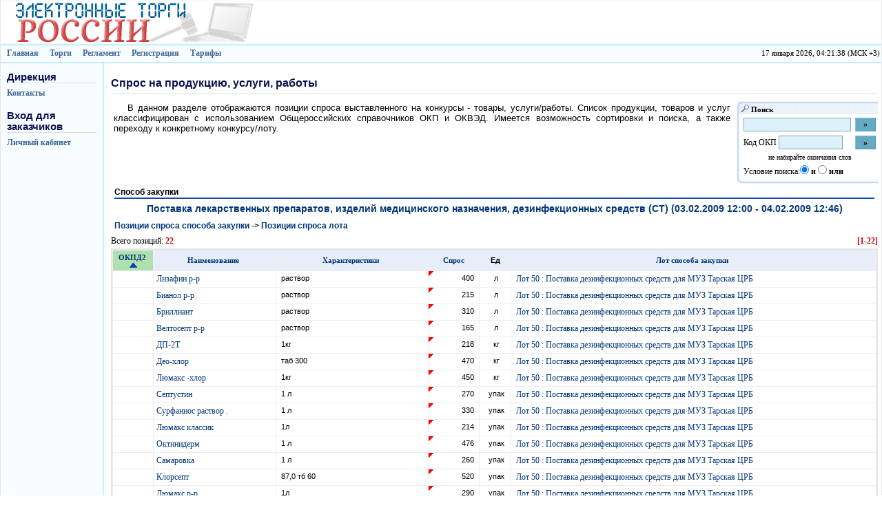

--- FILE ---
content_type: text/html; Charset=windows-1251
request_url: http://ea.omskzakaz.ru/auction/auction.asp?show=1&all=1&sort=1&lot=25156&price=17597_13723
body_size: 8937
content:
<HTML>
<HEAD>
<BASE HREF="http://ea.omskzakaz.ru/">
<link rel="icon" href="/favicon.png" type="image/png">
<META HTTP-EQUIV="Content-Type" CONTENT="text/html; charset=windows-1251">
<META HTTP-EQUIV="From" CONTENT="mail=webmaster@sibindustry.ru">
<META HTTP-EQUIV="Pragma" CONTENT="no-cache">
<META HTTP-EQUIV="Cache-Control" CONTENT="no-cache">
<META HTTP-EQUIV="expires" CONTENT="60">
<META HTTP-EQUIV="Content-language" CONTENT="ru-RU">
<META NAME="Resource-type" CONTENT="document">
<META NAME="Document-state" CONTENT="Dynamic">
<META NAME="Author" CONTENT="A. Bourgonov e-mail: abourg@sibindustry.ru">
<link rel="stylesheet" href="http://ea.omskzakaz.ru/include/style2.css" type="text/css">
<SCRIPT language=Javascript src="http://ea.omskzakaz.ru/shop/ShopLibrary2.js" type="text/javascript"></SCRIPT>
<link rel="alternate" type="application/rss+xml" title="Новые/изменённые электронные торги" href="/auction/rss_changes.asp" />
<META NAME="robots" CONTENT="noindex,follow">
<META NAME="description" CONTENT="Сайт является официальным сайтом Омской области для размещения на нем информации о размещении заказов для нужд Омской области, информации об адресах официальных сайтов муниципальных образований Омской области, сведений, содержащихся в реестре государственных контрактов, заключенных от имени Омской области.Информация об открытых конкурсах на государственные и муниципальные заказы, о победителях этих конкурсов, реестр контрактов">
<META NAME="keywords" CONTENT="государственные закупки, госзаказ,государственный заказ,поставщик,конкурс,запрос котировок,прайс лист,потребность,спрос,цена,победитель,муниципальный">

<SCRIPT LANGUAGE="JavaScript" type="text/javascript" DEFER>
<!--
var mn = Array("января","февраля","марта","апреля","мая","июня","июля","августа","сентября","октября","ноября","декабря");

	NS4 = document.layers;
	if (NS4) {
		origWidth = innerWidth;
		origHeight = innerHeight;
	}
	function reDo() {
		if (innerWidth != origWidth || innerHeight != origHeight)
		location.reload();
	}
	if (NS4) onresize = reDo;

var d1 = new Date();

var timeCli = Date.UTC(d1.getYear(), d1.getMonth(), d1.getDate(), d1.getHours(), d1.getMinutes(), d1.getSeconds());
var timeServ = 1768602093; /* - 7 для лета, 6 - зима */

var time_diff = (timeServ * 1000 - timeCli);
var ua = navigator.userAgent.toLowerCase();
var isGecko = (ua.indexOf("gecko") != -1);
if (!window.ActiveXObject) {time_diff -= 24*60*60*1000; if (isGecko) {time_diff -= 0*60*60*1000;}}

function SetTime() {
	var d3 = new Date();
	var t3 = d3.getTime();

	var d2 = new Date(t3 + time_diff + 6*60*60*1000); /* - 7 для лета, 6 - зима */

	var s = d2.getDate() + " " + mn[d2.getMonth()] + " ";

	yearr = d2.getYear();
	if (yearr < 1000) { yearr = yearr + 1900; }
	s += yearr + ", ";

	if (d2.getHours() < 10)		{s += "0" + d2.getHours() + ":";}	else {s += d2.getHours() + ":";}
	if (d2.getMinutes() < 10)	{s += "0" + d2.getMinutes() + ":";}	else {s += d2.getMinutes() + ":";}
	if (d2.getSeconds() < 10)	{ s += "0" + d2.getSeconds();}		else {s += d2.getSeconds();}

	//s += "&nbsp;<a class=\"linkcell2\" name=\"time\" alt=\"= московское время +3\" title=\"= московское время +3\">(МСК +3)</a>";
	s += " (МСК +3)";
	if (document.getElementById) {document.getElementById("ForDate").innerHTML = s;}

	setTimeout("SetTime()", 1000);
}
//-->
</script>
<style>
#RatingBox div {
background: #e7edf9 url(/img/news-item_back.gif) right repeat-y;
margin-bottom: 1em;
padding: 8px;
FONT-FAMILY: Tahoma, Arial, Helvetica;
text-align: center;
}
#RatingBox div:before {
background: transparent url(/img/news-item_tr.gif) no-repeat top right;
content: url(/img/news-item_tl.gif);
display: block;
font-size: 1px;
height: 8px;
line-height: 0.1;
margin: -8px -8px 0 -8px;
text-align: left;
}
#RatingBox div:after {
background: transparent url(/img/news-item_br.gif) scroll no-repeat bottom right;
clear: both;
content: url(/img/news-item_bl.gif);
display: block;
font-size: 1px;
height: 8px;
line-height: 0.1;
margin: -8px;
padding-top: 8px;
text-align: left;
}
</style>

<title>Электронные аукционы Омской области: Спрос на продукцию, услуги, работы</title>
<style>
.table100 {height: 100%; width: 100%;}
#RatingBox div {
background: #e7edf9 url(/img/news-item_back.gif) right repeat-y;
margin-bottom: 1em;
padding: 8px;
FONT-FAMILY: Tahoma, Arial, Helvetica;
text-align: center;
}
#RatingBox div:before {
background: transparent url(/img/news-item_tr.gif) no-repeat top right;
content: url(/img/news-item_tl.gif);
display: block;
font-size: 1px;
height: 8px;
line-height: 0.1;
margin: -8px -8px 0 -8px;
text-align: left;
}
#RatingBox div:after {
background: transparent url(/img/news-item_br.gif) scroll no-repeat bottom right;
clear: both;
content: url(/img/news-item_bl.gif);
display: block;
font-size: 1px;
height: 8px;
line-height: 0.1;
margin: -8px;
padding-top: 8px;
text-align: left;
}
#ActionRedBox div {
background: #ff0000 url(/img/news-item_back.gif) right repeat-y;
margin-bottom: 1em;
padding: 8px;
FONT-FAMILY: Tahoma, Arial, Helvetica;
text-align: center;
}
#ActionRedBox div:before {
background: transparent url(/img/news-item_tr.gif) no-repeat top right;
content: url(/img/news-item_tl.gif);
display: block;
font-size: 1px;
height: 8px;
line-height: 0.1;
margin: -8px -8px 0 -8px;
text-align: left;
}
#ActionRedBox div:after {
background: transparent url(/img/news-item_br.gif) scroll no-repeat bottom right;
clear: both;
content: url(/img/news-item_bl.gif);
display: block;
font-size: 1px;
height: 8px;
line-height: 0.1;
margin: -8px;
padding-top: 8px;
text-align: left;
}
a2:link, a2:visited {color: #0767b9;	TEXT-DECORATION: underline;}
a2:hover {color: #ba1638;	TEXT-DECORATION: none;}
.top_m{font-size: 8pt; color: #0b5cad; font-weight: bold; vertical-align: center;  padding-left: 10px; padding-right: 10px; padding-top:13px; padding-bottom: 5px;}
.top_m a:link, .top_m a:visited{ color: #003871;}
.top_m a:hover {color: #0b5cad;}
.top_m_act{ background-image: url("/images/menu_act_bg.jpg"); background-position: bottom; background-repeat: repeat-x; font-size: 8pt; color: #0b5cad; font-weight: bold; vertical-align: center; padding-top:13px; padding-bottom: 5px;}
.top{ height: 40px; background-image: url("/images/top_bg.jpg"); background-position: bottom; background-repeat: repeat-x; padding-right: 20px;}
</style>
</HEAD>
<BODY onload="SetTime();" bgcolor="#FFFFFF" style="margin: 0 0 0 0">
<a name="pagetop"></a><center><table class="table100" cellpadding="0" cellspacing="0" border="0" bgcolor="#F7FDFF" style="border: #E5E5E5 1px solid; border-top: none; border-bottom: none;" align="center">
<tr><td bgcolor="#F7FDFF"><img src="http://ea.omskzakaz.ru/images/1x1.gif" width="1" height="2"></td></tr><tr><td valign="top" width="100%">
<table width="100%" cellpadding="0" cellspacing="0" border="0">
<tr >
<td bgcolor="#FFFFFF" height="60" align="left"><img src="http://ea.omskzakaz.ru/images/logoEA.png" width="388" height="60"></td>
<td bgcolor="#FFFFFF" style="display: none" align="left">
						<!-- Yandex.Metrika -->
						<script type="text/javascript">
						window.yandex_metrika_callback = function() {
							window.yaCounter915279 = new Ya.Metrika(915279);
						}; 
						(function(){var i="DOMContentLoaded",g="onreadystatechange",c="doScroll",f="addEventListener",
						o="attachEvent",d="load",l=false,n=document,e=window,m=n.documentElement,h=l,j;
						function k(){if(!h){h=!h;j=n.createElement("script");j.type="text/javascript";
						j.src="//mc.yandex.ru/metrika/watch.js";j.setAttribute("async","true");
						m.firstChild.appendChild(j)}}if(n[f]){function b(){n.removeEventListener(i,b,l);k()}n[f](i,b,l);
						n[f](d,k,l)}else{if(n[o]){n[o](g,a);function a(){if(h){return}try{m[c]("left")}catch(p){setTimeout(a,0);
						return}k()}if(m[c]&&e==e.top){a()}n[o]("on"+d,k)}}})();
						</script>
						<noscript><img src="//mc.yandex.ru/watch/915279" style="position:absolute" alt="" /></noscript>
						<!-- /Yandex.Metrika -->
					</td>
<td bgcolor="#FFFFFF" height="60" align="center" width="100%" class="logoTR">
</td>
</tr>
<tr><td colspan="3" width="100%" height="2" bgcolor="#F7FDFF"><img src="http://ea.omskzakaz.ru/images/1x1.gif" width="1" height="2"></td></tr>
<tr><td colspan="3" width="100%" height="2" bgcolor="#C1F1FD"><img src="http://ea.omskzakaz.ru/images/1x1.gif" width="1" height="2"></td></tr>
<tr><td height="24" width="100%" colspan="3">
<table width="100%" cellpadding="0" cellspacing="2" border="0" ><tr>
<td nowrap style="padding: 0 7 0 7" height="20" align="left" onmouseOver="this.bgColor='#538EB4'; main.style.color='#FFFFFF';" onmouseOut="this.bgColor=''; main.style.color='#3F6696';"><a id="main" href="http://ea.omskzakaz.ru/" class="menu">Главная</a></td>
<td nowrap style="padding: 0 7 0 7" height="20" align="left" onmouseOver="this.bgColor='#538EB4'; eauction.style.color='#FFFFFF';" onmouseOut="this.bgColor=''; eauction.style.color='#3F6696';"><a id="eauction" href="http://ea.omskzakaz.ru/auction/auction.asp?show=2" class="menu">Торги</a></td>
<td nowrap style="padding: 0 7 0 7" height="20" align="left" onmouseOver="this.bgColor='#538EB4'; auhelp.style.color='#FFFFFF';" onmouseOut="this.bgColor=''; auhelp.style.color='#3F6696';"><a id="auhelp" href="http://ea.omskzakaz.ru/auction/help" class="menu">Регламент</a></td>
<td nowrap style="padding: 0 7 0 7" height="20" align="left" onmouseOver="this.bgColor='#538EB4'; aureg.style.color='#FFFFFF';" onmouseOut="this.bgColor=''; aureg.style.color='#3F6696';"><a id="aureg" href="http://ea.omskzakaz.ru/auction/Regrules.asp" class="menu">Регистрация</a></td>
<td nowrap style="padding: 0 7 0 7" height="20" align="left" onmouseOver="this.bgColor='#538EB4'; tarif.style.color='#FFFFFF';" onmouseOut="this.bgColor=''; tarif.style.color='#3F6696';"><a id="tarif" href="http://ea.omskzakaz.ru/auction/tarif.asp" class="menu">Тарифы</a></td>
<td align="right" width="100%" style="font-size: 8pt; font-family: tahoma;"><span id="ForDate">&nbsp;</span></td></tr></table>
</td></tr>
<tr><td width="100%" height="1" bgcolor="#C1F1FD" colspan="3"><img src="http://ea.omskzakaz.ru/images/1x1.gif" width="1" height="1"></td></tr>
<tr><td width="100%" height="1" bgcolor="#CCE8F3" colspan="3"><img src="http://ea.omskzakaz.ru/images/1x1.gif" width="1" height="1"></td></tr>
</table>
</td></tr>
<tr><td valign="top" width="100%" height="100%">
<table class="table100" cellpadding="0" cellspacing="0" border="0" ><tr>
<td width="150" nowrap valign="top" style="padding: 0 0 0 0">
<table class="table100" border="0" cellpadding="0" cellspacing="0" style="border: #c1f1fd 2px solid; border-left: none; border-top: none; border-bottom: none;" align="left"><tr valign="top"><td class="LeftCol"><table cellpadding="0" cellspacing="2" border="0"><tr valign="top"><td style="padding: 0 7 0 7" height="10" align="left"><h3>Дирекция</h3></td></tr><tr valign="top"><td style="padding: 0 7 0 7" height="20" align="left" onmouseOver="this.bgColor='#538EB4'; Contacts.style.color='#FFFFFF';" onmouseOut="this.bgColor=''; Contacts.style.color='#3F6696';"><a id="Contacts" href="http://ea.omskzakaz.ru/Contacts.asp" class="menu">Контакты</a></td></tr>
<tr valign="top"><td style="padding: 0 7 0 7" height="10" align="left"><h3>Вход для заказчиков</h3></td></tr><tr valign="top"><td style="padding: 0 7 0 7" height="20" align="left" onmouseOver="this.bgColor='#538EB4'; user.style.color='#FFFFFF';" onmouseOut="this.bgColor=''; user.style.color='#3F6696';"><a id="user" href="http://ea.omskzakaz.ru/user" class="menu">Личный кабинет</a></td></tr>
</table></td></tr></table></td>
<td width="5" nowrap valign="top" style="padding: 5 0 5 5">
</td>
<td width="100%" height="100%" valign="top" class="main-td" style="padding: 5"><center>
</center><br>


<table cellpadding="0" cellspacing="0" border="0" width="100%" style="margin-bottom: 5px;">
<tr>
        <td style="border-bottom: #eeeeee 2px solid;">
                
                        <h1>Спрос на продукцию, услуги, работы</h1>
                
        </td>
</tr>
</table>
<TABLE border=0 cellPadding=0 cellSpacing=0 width="100%" vAlign=top><TR valign=top><TD colspan=3 height=5 ><IMG height=5 src="/Images/empty.gif" border=0></TD></TR><TR valign=top><TD width="100%" vAlign=top><p class="Welcome" style="padding-top: 0px;" align="justify">
В данном разделе отображаются позиции спроса выставленного на конкурсы - товары, услуги/работы. Список продукции, товаров и услуг классифицирован с использованием Общероссийских справочников ОКП и ОКВЭД. Имеется возможность сортировки и поиска, а также переходу к конкретному конкурсу/лоту.
</p> 
</TD><TD height=1 width="5"><IMG src="/Images/empty.gif" height=1 width="5" border=0></TD><TD width="180" align="right"vAlign=top><table cellpadding="0" cellspacing="0" border="0" width="100%" align="right"><tr><td width="100%"><table cellpadding="0" cellspacing="0" width="100%" border="0">
<tr>
<td width="7" height="19" valign="top"><img src="http://ea.omskzakaz.ru/images/u3.gif" width="7" height="19"></td>
<td width="100%" height="19" background="http://ea.omskzakaz.ru/images/top_fon.gif" valign="middle" style="font-size: 11px; padding: 3 0 0 0"><img src="http://ea.omskzakaz.ru/images/icon_search.gif" width="11" height="11" style="margin-top: 2px">&nbsp;<b>Поиск</b></td>
</tr>
<tr>
<td width="7" height="100%" valign="top" background="http://ea.omskzakaz.ru/images/u_fon.gif"><img src="http://ea.omskzakaz.ru/images/1x1.gif" width="7" height="1"></td>
<td width="100%" height="100%" style="padding-top: 2px">
<FORM name=frmSeek action="/auction/auction.asp?show=1" method="post" style="padding: 0 0 0 0; margin: 0 0 0 0"><table class=tData cellspacing="0" cellpadding="3" border="0"><tr><TD width="100%" nowrap vAlign=top><INPUT type="text" name=condition value="" maxLength=50 id="input"></TD><TD nowrap><INPUT type="submit" id="but" style="width: 30" value="&#187;" style="font-weight: bold"></TD></tr><tr><TD nowrap>Код ОКП&nbsp;<INPUT type="text" id="input" name=findOkp value="" size=11 maxLength=6></TD><TD nowrap><INPUT type="button" id="but" value="&#187;" style="width: 30; font-weight: bold" onClick="GetSelOKP()"></TD></tr><tr><TD align=center nowrap colspan=2><small>не набирайте окончания слов</small></TD></tr><tr><TD colspan=2 nowrap>Условие поиска:<INPUT type="radio" CHECKED name=rate value=1>&nbsp;<B>и</B>&nbsp;<INPUT type="radio"  name=rate value=2>&nbsp;<B>или</B></TD></tr></table></FORM></td>
</tr>
<tr>
<td width="7" height="7"><img src="http://ea.omskzakaz.ru/images/u2.gif" width="7" height="7"></td>
<td width="7" height="100%" background="http://ea.omskzakaz.ru/images/bottom_fon.gif"><img src="http://ea.omskzakaz.ru/images/1x1.gif" width="1" height="7"></td>
</tr>
</table>
</td></tr></table></TD></TR><TR valign=top><TD colspan=3 height=5><IMG height=5 src="/Images/empty.gif" border=0></TD></TR></TABLE><div align="left">
<TABLE cellSpacing=0 cellPadding=0 width=100% border=0>
<TR>
<TD width=5><IMG src="/Images/empty.gif" height=5 width=5 border=0></TD>
<TD><span class=NameSection><span class=NameSectionBlack>Способ закупки</span></span></TD>
<TD width=5><IMG src="/Images/empty.gif" height=5 width=5 border=0></TD>
</TR>
<TR>
<TD width=5><IMG src="/Images/empty.gif" height=5 width=5 border=0></TD>
<TD width="100%"><IMG height=2 src="/Images/gradrule.gif" width="100%"></TD>
<TD width=5><IMG src="/Images/empty.gif" height=5 width=5 border=0></TD>
</TR>
</TABLE></div>
<div align="left"><TABLE cellSpacing=0 cellPadding=0 width="100%" border=0><TR><TD height=25 width=5><IMG src="/Images/empty.gif" height=25 width=5 border=0></TD><TD width="100%" align=center><A class=linkcell href="http://ea.omskzakaz.ru/auction/tenderinfo.asp?price=17597_13723"><span class=NameSection14>Поставка лекарственных препаратов, изделий медицинского назначения, дезинфекционных средств (СТ) (03.02.2009&nbsp;12:00&nbsp;-&nbsp;04.02.2009&nbsp;12:46)</span></A></TD><TD height=25 width=5><IMG src="/Images/empty.gif" height=25 width=5 border=0></TD></TR></TABLE><TABLE cellSpacing=0 cellPadding=0 width="100%" border=0><TR><TD width="100%"><IMG src="/Images/empty.gif" height=5 width="100%" border=0></TD></TR></TABLE></div><div align="left"><TABLE cellSpacing=0 cellPadding=0 width=100% border=0><TR><TD width=5><IMG src="/Images/empty.gif" height=5 width=5 border=0></TD><TD><span class=NameSectionBlack><A HREF=auction/auction.asp?show=1&price=17597_13723><span class=SeekResult>Позиции спроса способа закупки</span></A>&nbsp;->&nbsp;<A HREF=auction/auction.asp?show=1&price=17597_13723&lot=25156><span class=SeekResult>Позиции спроса лота</span></A></span></TD><TD width=5><IMG src="/Images/empty.gif" height=5 width=5 border=0></TD></TR><TR><TD colspan=3 width=5><IMG src="/Images/empty.gif" height=5 width=5 border=0></TD></TR></TABLE></div><div align="left"><TABLE border=0 cellSpacing=0 cellPadding=0 width="100%"><TR><TD ALIGN=left WIDTH="200">Всего позиций:&nbsp;<font color="#CC0000"><strong>22</strong></font></TD><TD ALIGN=right style="padding: 3 0 3 0">&nbsp;<font color="#CC0000"><strong>[1-22]</strong></font></TD></TR></TABLE></div>
<TABLE border=0 cellSpacing=1 cellPadding=4 width="100%" style="background: #eeeeee; border: #E6E6E6 2px solid;">
<TR align=center class="tData2">
<TD class=centerData nowrap WIDTH="50" bgColor=#b0e0b0><A class=linkcell HREF=auction/auction.asp?all=1&show=1&price=17597_13723&lot=25156&sort=1&page=1&lpage=1><B>ОКПД2&nbsp;<IMG border=0 src=Images/sort.gif></B></A></TD>
<TD class=centerData nowrap bgColor=#e7edf9><A class=linkcell HREF=auction/auction.asp?all=1&show=1&price=17597_13723&lot=25156&sort=2&page=1&lpage=1><B>Наименование&nbsp;<IMG border=0 src=Images/empty.gif></B></A></TD>
<TD class=centerData nowrap WIDTH="20%" bgColor=#e7edf9><A class=linkcell HREF=auction/auction.asp?all=1&show=1&price=17597_13723&lot=25156&sort=4&page=1&lpage=1><B>Характеристики&nbsp;<IMG border=0 src=Images/empty.gif></B></A></TD>
<TD class=centerData nowrap WIDTH=65 bgColor=#e7edf9><A class=linkcell HREF=auction/auction.asp?all=1&show=1&price=17597_13723&lot=25156&sort=6&page=1&lpage=1><B>Спрос</B></A></TD>
<TD class=centerData nowrap WIDTH=30 bgColor=#e7edf9><B>Ед</B></TD>
<TD class=centerData WIDTH=100 nowrap bgColor=#e7edf9><A class=linkcell HREF=auction/auction.asp?all=1&show=1&price=17597_13723&lot=25156&sort=11&page=1&lpage=1><B>Лот способа закупки&nbsp;<IMG border=0 src=Images/empty.gif></B></A></TD>
</TR>
<TR valign=top class=tData1>
<TD class=leftData>&nbsp;</TD>
<TD class=leftData><a class="linkcell12" href=/auction/auction.asp?demandpos=252674&price=17597_13723&all=1&show=1&sort=1>Лизафин р-р&nbsp;</a></TD>
<TD class=leftData>&nbsp;раствор</TD>
<TD class=rightData background="/img/redTA.gif">400&nbsp;</TD>
<TD WIDTH=30 nowrap class=centerData>&nbsp;л</TD>
<TD class=leftData>&nbsp;<a class=linkcell12 href=/auction/auction.asp?show=1&all=1&sort=1&lot=25156&price=17597_13723>Лот 50 : Поставка дезинфекционных средств для МУЗ Тарская ЦРБ</a></TD>
</TR>
<TR valign=top class=tData>
<TD class=leftData>&nbsp;</TD>
<TD class=leftData><a class="linkcell12" href=/auction/auction.asp?demandpos=252663&price=17597_13723&all=1&show=1&sort=1>Бианол р-р&nbsp;</a></TD>
<TD class=leftData>&nbsp;раствор</TD>
<TD class=rightData background="/img/redTA.gif">215&nbsp;</TD>
<TD WIDTH=30 nowrap class=centerData>&nbsp;л</TD>
<TD class=leftData>&nbsp;<a class=linkcell12 href=/auction/auction.asp?show=1&all=1&sort=1&lot=25156&price=17597_13723>Лот 50 : Поставка дезинфекционных средств для МУЗ Тарская ЦРБ</a></TD>
</TR>
<TR valign=top class=tData1>
<TD class=leftData>&nbsp;</TD>
<TD class=leftData><a class="linkcell12" href=/auction/auction.asp?demandpos=252664&price=17597_13723&all=1&show=1&sort=1>Бриллиант&nbsp;</a></TD>
<TD class=leftData>&nbsp;раствор</TD>
<TD class=rightData background="/img/redTA.gif">310&nbsp;</TD>
<TD WIDTH=30 nowrap class=centerData>&nbsp;л</TD>
<TD class=leftData>&nbsp;<a class=linkcell12 href=/auction/auction.asp?show=1&all=1&sort=1&lot=25156&price=17597_13723>Лот 50 : Поставка дезинфекционных средств для МУЗ Тарская ЦРБ</a></TD>
</TR>
<TR valign=top class=tData>
<TD class=leftData>&nbsp;</TD>
<TD class=leftData><a class="linkcell12" href=/auction/auction.asp?demandpos=252665&price=17597_13723&all=1&show=1&sort=1>Велтосепт р-р&nbsp;</a></TD>
<TD class=leftData>&nbsp;раствор</TD>
<TD class=rightData background="/img/redTA.gif">165&nbsp;</TD>
<TD WIDTH=30 nowrap class=centerData>&nbsp;л</TD>
<TD class=leftData>&nbsp;<a class=linkcell12 href=/auction/auction.asp?show=1&all=1&sort=1&lot=25156&price=17597_13723>Лот 50 : Поставка дезинфекционных средств для МУЗ Тарская ЦРБ</a></TD>
</TR>
<TR valign=top class=tData1>
<TD class=leftData>&nbsp;</TD>
<TD class=leftData><a class="linkcell12" href=/auction/auction.asp?demandpos=252666&price=17597_13723&all=1&show=1&sort=1>ДП-2Т&nbsp;</a></TD>
<TD class=leftData>&nbsp;1кг</TD>
<TD class=rightData background="/img/redTA.gif">218&nbsp;</TD>
<TD WIDTH=30 nowrap class=centerData>&nbsp;кг</TD>
<TD class=leftData>&nbsp;<a class=linkcell12 href=/auction/auction.asp?show=1&all=1&sort=1&lot=25156&price=17597_13723>Лот 50 : Поставка дезинфекционных средств для МУЗ Тарская ЦРБ</a></TD>
</TR>
<TR valign=top class=tData>
<TD class=leftData>&nbsp;</TD>
<TD class=leftData><a class="linkcell12" href=/auction/auction.asp?demandpos=252668&price=17597_13723&all=1&show=1&sort=1>Део-хлор&nbsp;</a></TD>
<TD class=leftData>&nbsp;таб 300</TD>
<TD class=rightData background="/img/redTA.gif">470&nbsp;</TD>
<TD WIDTH=30 nowrap class=centerData>&nbsp;кг</TD>
<TD class=leftData>&nbsp;<a class=linkcell12 href=/auction/auction.asp?show=1&all=1&sort=1&lot=25156&price=17597_13723>Лот 50 : Поставка дезинфекционных средств для МУЗ Тарская ЦРБ</a></TD>
</TR>
<TR valign=top class=tData1>
<TD class=leftData>&nbsp;</TD>
<TD class=leftData><a class="linkcell12" href=/auction/auction.asp?demandpos=252676&price=17597_13723&all=1&show=1&sort=1>Люмакс -хлор&nbsp;</a></TD>
<TD class=leftData>&nbsp;1кг</TD>
<TD class=rightData background="/img/redTA.gif">450&nbsp;</TD>
<TD WIDTH=30 nowrap class=centerData>&nbsp;кг</TD>
<TD class=leftData>&nbsp;<a class=linkcell12 href=/auction/auction.asp?show=1&all=1&sort=1&lot=25156&price=17597_13723>Лот 50 : Поставка дезинфекционных средств для МУЗ Тарская ЦРБ</a></TD>
</TR>
<TR valign=top class=tData>
<TD class=leftData>&nbsp;</TD>
<TD class=leftData><a class="linkcell12" href=/auction/auction.asp?demandpos=252681&price=17597_13723&all=1&show=1&sort=1>Септустин&nbsp;</a></TD>
<TD class=leftData>&nbsp;1 л</TD>
<TD class=rightData background="/img/redTA.gif">270&nbsp;</TD>
<TD WIDTH=30 nowrap class=centerData>&nbsp;упак</TD>
<TD class=leftData>&nbsp;<a class=linkcell12 href=/auction/auction.asp?show=1&all=1&sort=1&lot=25156&price=17597_13723>Лот 50 : Поставка дезинфекционных средств для МУЗ Тарская ЦРБ</a></TD>
</TR>
<TR valign=top class=tData1>
<TD class=leftData>&nbsp;</TD>
<TD class=leftData><a class="linkcell12" href=/auction/auction.asp?demandpos=252682&price=17597_13723&all=1&show=1&sort=1>Сурфаниос раствор .&nbsp;</a></TD>
<TD class=leftData>&nbsp;1 л</TD>
<TD class=rightData background="/img/redTA.gif">330&nbsp;</TD>
<TD WIDTH=30 nowrap class=centerData>&nbsp;упак</TD>
<TD class=leftData>&nbsp;<a class=linkcell12 href=/auction/auction.asp?show=1&all=1&sort=1&lot=25156&price=17597_13723>Лот 50 : Поставка дезинфекционных средств для МУЗ Тарская ЦРБ</a></TD>
</TR>
<TR valign=top class=tData>
<TD class=leftData>&nbsp;</TD>
<TD class=leftData><a class="linkcell12" href=/auction/auction.asp?demandpos=252678&price=17597_13723&all=1&show=1&sort=1>Люмакс классик&nbsp;</a></TD>
<TD class=leftData>&nbsp;1л</TD>
<TD class=rightData background="/img/redTA.gif">214&nbsp;</TD>
<TD WIDTH=30 nowrap class=centerData>&nbsp;упак</TD>
<TD class=leftData>&nbsp;<a class=linkcell12 href=/auction/auction.asp?show=1&all=1&sort=1&lot=25156&price=17597_13723>Лот 50 : Поставка дезинфекционных средств для МУЗ Тарская ЦРБ</a></TD>
</TR>
<TR valign=top class=tData1>
<TD class=leftData>&nbsp;</TD>
<TD class=leftData><a class="linkcell12" href=/auction/auction.asp?demandpos=252679&price=17597_13723&all=1&show=1&sort=1>Октинидерм&nbsp;</a></TD>
<TD class=leftData>&nbsp;1 л</TD>
<TD class=rightData background="/img/redTA.gif">476&nbsp;</TD>
<TD WIDTH=30 nowrap class=centerData>&nbsp;упак</TD>
<TD class=leftData>&nbsp;<a class=linkcell12 href=/auction/auction.asp?show=1&all=1&sort=1&lot=25156&price=17597_13723>Лот 50 : Поставка дезинфекционных средств для МУЗ Тарская ЦРБ</a></TD>
</TR>
<TR valign=top class=tData>
<TD class=leftData>&nbsp;</TD>
<TD class=leftData><a class="linkcell12" href=/auction/auction.asp?demandpos=252680&price=17597_13723&all=1&show=1&sort=1>Самаровка&nbsp;</a></TD>
<TD class=leftData>&nbsp;1 л</TD>
<TD class=rightData background="/img/redTA.gif">260&nbsp;</TD>
<TD WIDTH=30 nowrap class=centerData>&nbsp;упак</TD>
<TD class=leftData>&nbsp;<a class=linkcell12 href=/auction/auction.asp?show=1&all=1&sort=1&lot=25156&price=17597_13723>Лот 50 : Поставка дезинфекционных средств для МУЗ Тарская ЦРБ</a></TD>
</TR>
<TR valign=top class=tData1>
<TD class=leftData>&nbsp;</TD>
<TD class=leftData><a class="linkcell12" href=/auction/auction.asp?demandpos=252673&price=17597_13723&all=1&show=1&sort=1>Клорсепт&nbsp;</a></TD>
<TD class=leftData>&nbsp;87,0 тб 60</TD>
<TD class=rightData background="/img/redTA.gif">520&nbsp;</TD>
<TD WIDTH=30 nowrap class=centerData>&nbsp;упак</TD>
<TD class=leftData>&nbsp;<a class=linkcell12 href=/auction/auction.asp?show=1&all=1&sort=1&lot=25156&price=17597_13723>Лот 50 : Поставка дезинфекционных средств для МУЗ Тарская ЦРБ</a></TD>
</TR>
<TR valign=top class=tData>
<TD class=leftData>&nbsp;</TD>
<TD class=leftData><a class="linkcell12" href=/auction/auction.asp?demandpos=252675&price=17597_13723&all=1&show=1&sort=1>Люмакс  р-р&nbsp;</a></TD>
<TD class=leftData>&nbsp;1л</TD>
<TD class=rightData background="/img/redTA.gif">290&nbsp;</TD>
<TD WIDTH=30 nowrap class=centerData>&nbsp;упак</TD>
<TD class=leftData>&nbsp;<a class=linkcell12 href=/auction/auction.asp?show=1&all=1&sort=1&lot=25156&price=17597_13723>Лот 50 : Поставка дезинфекционных средств для МУЗ Тарская ЦРБ</a></TD>
</TR>
<TR valign=top class=tData1>
<TD class=leftData>&nbsp;</TD>
<TD class=leftData><a class="linkcell12" href=/auction/auction.asp?demandpos=252677&price=17597_13723&all=1&show=1&sort=1>Люмакс XL порошок&nbsp;</a></TD>
<TD class=leftData>&nbsp;порошок</TD>
<TD class=rightData background="/img/redTA.gif">400&nbsp;</TD>
<TD WIDTH=30 nowrap class=centerData>&nbsp;упак</TD>
<TD class=leftData>&nbsp;<a class=linkcell12 href=/auction/auction.asp?show=1&all=1&sort=1&lot=25156&price=17597_13723>Лот 50 : Поставка дезинфекционных средств для МУЗ Тарская ЦРБ</a></TD>
</TR>
<TR valign=top class=tData>
<TD class=leftData>&nbsp;</TD>
<TD class=leftData><a class="linkcell12" href=/auction/auction.asp?demandpos=252670&price=17597_13723&all=1&show=1&sort=1>Жавель солид&nbsp;</a></TD>
<TD class=leftData>&nbsp;3,5 г тб 320</TD>
<TD class=rightData background="/img/redTA.gif">430&nbsp;</TD>
<TD WIDTH=30 nowrap class=centerData>&nbsp;упак</TD>
<TD class=leftData>&nbsp;<a class=linkcell12 href=/auction/auction.asp?show=1&all=1&sort=1&lot=25156&price=17597_13723>Лот 50 : Поставка дезинфекционных средств для МУЗ Тарская ЦРБ</a></TD>
</TR>
<TR valign=top class=tData1>
<TD class=leftData>&nbsp;</TD>
<TD class=leftData><a class="linkcell12" href=/auction/auction.asp?demandpos=252671&price=17597_13723&all=1&show=1&sort=1>Клиндезин софт&nbsp;</a></TD>
<TD class=leftData>&nbsp;жидкое мыло с дез. эффектом) 1л</TD>
<TD class=rightData background="/img/redTA.gif">55&nbsp;</TD>
<TD WIDTH=30 nowrap class=centerData>&nbsp;упак</TD>
<TD class=leftData>&nbsp;<a class=linkcell12 href=/auction/auction.asp?show=1&all=1&sort=1&lot=25156&price=17597_13723>Лот 50 : Поставка дезинфекционных средств для МУЗ Тарская ЦРБ</a></TD>
</TR>
<TR valign=top class=tData>
<TD class=leftData>&nbsp;</TD>
<TD class=leftData><a class="linkcell12" href=/auction/auction.asp?demandpos=252672&price=17597_13723&all=1&show=1&sort=1>Клиндезин-окси&nbsp;</a></TD>
<TD class=leftData>&nbsp;3,8 л</TD>
<TD class=rightData background="/img/redTA.gif">1950&nbsp;</TD>
<TD WIDTH=30 nowrap class=centerData>&nbsp;упак</TD>
<TD class=leftData>&nbsp;<a class=linkcell12 href=/auction/auction.asp?show=1&all=1&sort=1&lot=25156&price=17597_13723>Лот 50 : Поставка дезинфекционных средств для МУЗ Тарская ЦРБ</a></TD>
</TR>
<TR valign=top class=tData1>
<TD class=leftData>&nbsp;</TD>
<TD class=leftData><a class="linkcell12" href=/auction/auction.asp?demandpos=252662&price=17597_13723&all=1&show=1&sort=1>БебиДез Ультра&nbsp;</a></TD>
<TD class=leftData>&nbsp;1 л</TD>
<TD class=rightData background="/img/redTA.gif">155&nbsp;</TD>
<TD WIDTH=30 nowrap class=centerData>&nbsp;упак</TD>
<TD class=leftData>&nbsp;<a class=linkcell12 href=/auction/auction.asp?show=1&all=1&sort=1&lot=25156&price=17597_13723>Лот 50 : Поставка дезинфекционных средств для МУЗ Тарская ЦРБ</a></TD>
</TR>
<TR valign=top class=tData>
<TD class=leftData>&nbsp;</TD>
<TD class=leftData><a class="linkcell12" href=/auction/auction.asp?demandpos=252667&price=17597_13723&all=1&show=1&sort=1>Дезэффект&nbsp;</a></TD>
<TD class=leftData>&nbsp;1 л</TD>
<TD class=rightData background="/img/redTA.gif">390&nbsp;</TD>
<TD WIDTH=30 nowrap class=centerData>&nbsp;упак</TD>
<TD class=leftData>&nbsp;<a class=linkcell12 href=/auction/auction.asp?show=1&all=1&sort=1&lot=25156&price=17597_13723>Лот 50 : Поставка дезинфекционных средств для МУЗ Тарская ЦРБ</a></TD>
</TR>
<TR valign=top class=tData1>
<TD class=leftData>&nbsp;</TD>
<TD class=leftData><a class="linkcell12" href=/auction/auction.asp?demandpos=252669&price=17597_13723&all=1&show=1&sort=1>Дюльбак ДТБЛ р-р&nbsp;</a></TD>
<TD class=leftData>&nbsp;5 л</TD>
<TD class=rightData background="/img/redTA.gif">1100&nbsp;</TD>
<TD WIDTH=30 nowrap class=centerData>&nbsp;упак</TD>
<TD class=leftData>&nbsp;<a class=linkcell12 href=/auction/auction.asp?show=1&all=1&sort=1&lot=25156&price=17597_13723>Лот 50 : Поставка дезинфекционных средств для МУЗ Тарская ЦРБ</a></TD>
</TR>
<TR valign=top class=tData>
<TD class=leftData>&nbsp;</TD>
<TD class=leftData><a class="linkcell12" href=/auction/auction.asp?demandpos=252683&price=17597_13723&all=1&show=1&sort=1>Хлорамин Б&nbsp;</a></TD>
<TD class=leftData>&nbsp;300,0 15 кг</TD>
<TD class=rightData background="/img/redTA.gif">2200&nbsp;</TD>
<TD WIDTH=30 nowrap class=centerData>&nbsp;мешок</TD>
<TD class=leftData>&nbsp;<a class=linkcell12 href=/auction/auction.asp?show=1&all=1&sort=1&lot=25156&price=17597_13723>Лот 50 : Поставка дезинфекционных средств для МУЗ Тарская ЦРБ</a></TD>
</TR>
</TABLE>
<div align="left"><TABLE border=0 cellSpacing=0 cellPadding=0 width="100%"><TR><TD ALIGN=left WIDTH="200">Всего позиций:&nbsp;<font color="#CC0000"><strong>22</strong></font></TD><TD ALIGN=right style="padding: 3 0 3 0">&nbsp;<font color="#CC0000"><strong>[1-22]</strong></font></TD></TR></TABLE></div>
</td>
</tr></table>
</td></tr>
<tr><td>
<!-- Нижний баннер -->
<TABLE border=0 cellPadding=0 cellSpacing=0 width="100%" style="margin: 0 0 5 0">
<tr><td align="center" style="border: #C1F1FD 2px solid; border-left: none; border-right: none; border-bot1tom: none; padding: 5 5 5 5; backg2round: #F9F9F9">
</td></tr>
</table>
<!-- Нижний баннер -->
</td></tr>
<tr><td valign="middle" align="center" width="100%" style="font-size: 11px; border: #aaaaaa 1px dashed">Для получения информации по допуску к участию в электронных торгах Вам необходимо обращаться в ООО "Инновационные технологии бизнеса" г. Омск, ул. Учебная, 199Б, каб. 408А тел.:&nbsp;8-950-950-9888, факс.:&nbsp;(3812)&nbsp;31-17-14, E-mail:&nbsp;<a style="font-size: 11px" href="mailto:itb55@yandex.ru">itb55@yandex.ru</a></td></tr>
<tr><td valign="top" width="100%" height="14">
<table width="100%" cellpadding="0" cellspacing="0" border="0">
<tr><td width="100%" height="1" bgcolor="#C1F1FD"><img src="http://ea.omskzakaz.ru/images/1x1.gif" width="1" height="1"></td></tr>
<tr><td width="100%" height="1" bgcolor="#CCE8F3"><img src="http://ea.omskzakaz.ru/images/1x1.gif" width="1" height="1"></td></tr>
<tr><td background="http://ea.omskzakaz.ru/images/menubg.gif" height="18" width="100%" align="center">Электронные торги Сибири&nbsp;&copy;&nbsp;2008-2026</td></tr>
</table>
</td></tr>
</table>
</center>
</BODY>
</HTML>


--- FILE ---
content_type: text/css
request_url: http://ea.omskzakaz.ru/include/style2.css
body_size: 18246
content:
html,body,p,form,input,button,label,h1,h2,h3,h4,h5,h6 {
padding:0px;
margin:0px;
}
html {
width:100%;
height:100%;
}
body {
width:100%;
height:100%;
font:62.5% verdana,tahoma,arial,sans-serif;
color:inherit;
background:#ffffff;

/*
background-image: url("/images/sneg1.jpg");
background-repeat: repeat;
background-position: left top; */

}/*
.logoTR{
 background-image: url("/images/logo_m1.png");
 background-repeat: no-repeat;
 background-position: left top;
}*/
.main-td{
	
background:#ffffff;
}
body 			{ font-family: tahoma;	font-size: 12px;	font-weight: normal;	font-style: normal;	color: #000000;	text-decoration: none }
table 			{ font-family: tahoma;	font-size: 12px;	font-weight: normal;	font-style: normal;	color: #000000;	text-decoration: none}
td				{ font-family: tahoma;	font-size: 12px;	font-weight: normal;	font-style: normal;	color: #000000;	text-decoration: none}

#but 			{ BORDER-RIGHT: #529BB6 1px solid;		BORDER-TOP: #83C5DE 1px solid;		BORDER-LEFT: #83C5DE 1px solid;		BORDER-BOTTOM: #529BB6 1px solid;		BACKGROUND: #66A9C2;		COLOR: #000000;		FONT-SIZE: 12px;		HEIGHT: 20px;		PADDING-BOTTOM: 0px;		PADDING-LEFT: 5px;		PADDING-RIGHT: 5px;		PADDING-TOP: 0px;		font-family: tahoma	}
#but1 			{ BORDER: #D3D3D3 1px solid; BACKGROUND: #FFFFFF; COLOR: #000000; FONT-SIZE: 11px; HEIGHT: 18px; font-family: tahoma	}

#input			{

	BORDER-RIGHT: #86A1BF 1px solid;
	BORDER-TOP: #86A1BF 1px solid;
	BORDER-LEFT: #86A1BF 1px solid;
	BORDER-BOTTOM: #86A1BF 1px solid;
	font-size: 13px;
	height: 20px;
	BACKGROUND: #DEF1F8;
	COLOR: #000000;
	PADDING-BOTTOM: 2px;
	PADDING-LEFT: 3px;
	PADDING-RIGHT: 3px;
	PADDING-TOP: 1px;
	font-family: tahoma
}
#upload 		{ BORDER-RIGHT: #FFC46B 1px solid;		BORDER-TOP: #FFC46B 1px solid;		BORDER-LEFT: #FFC46B 1px solid;		BORDER-BOTTOM: #FFC46B 1px solid;		font-size: 12px;		height: 20px;		BACKGROUND: #ffffff;		COLOR: #000000;		PADDING-BOTTOM :2px;		PADDING-LEFT :3px;		PADDING-RIGHT :3px;		PADDING-TOP :1px;		font-family: tahoma	}

#textarea 		{ 
	scrollbar-face-color: #E8E8E8;
	scrollbar-track-color: #F6F5F5;
	scrollbar-arrow-color: #55658D;
	scrollbar-shadow-color: #C7C7C7;
	scrollbar-highlight-color: #F2F1F1;
	scrollbar-darkshadow-color: #FFFFFF;
	scrollbar-3dlight-color: #FFFFFF;
	BORDER-RIGHT: #86A1BF 1px solid;
	BORDER-TOP: #86A1BF 1px solid;
	BORDER-LEFT: #86A1BF 1px solid;
	BORDER-BOTTOM: #86A1BF 1px solid;
	PADDING-BOTTOM: 2px;
	PADDING-LEFT: 3px;
	PADDING-RIGHT: 3px;
	PADDING-TOP: 1px;
	BACKGROUND: #DEF1F8;
	COLOR: #000000;
	FONT-SIZE: 13px;
	font-family: Tahoma
}

#select 		{ BORDER-RIGHT: #FFC46B 1px solid;		BORDER-TOP: #FFC46B 1px solid;		BORDER-LEFT: #FFC46B 1px solid;		BORDER-BOTTOM: #FFC46B 1px solid;		font-size: 13px;		BACKGROUND: #FFFFFF;		COLOR: #000000;		font-family: Tahoma;	} 
#select1 		{ BORDER: #D3D3D3 1px solid;  HEIGHT: 18px; font-size: 11px; BACKGROUND: #FFFFFF; COLOR: #000000; font-family: Tahoma;	} 
.bank-product {
	float:left;
	width:400px;
	border: 1px solid #C32B4A;
	border-radius: 2px;
	box-sizing: border-box;
	padding: 20px;
	padding-bottom: 5px;
	background: #EcEcEc;
}
.bank-product-head{font-family: tahoma; color: #3F6696; text-decoration: none; font-size: 18px; font-weight: bold;height:50px;text-align:center;}
.bank-zak-head{font-family: tahoma; color: black; text-decoration: none; font-size: 18px; font-weight: bold;height:45px;text-align:center;}
.bank-product ul {list-style:none;}
.bank-body h1 {font-family: tahoma; color: #24456D; text-decoration: none; font-size: 24px; font-weight: bold;height:50px;text-align:center;}
.bank-li__wrap {
		display: block;
		padding-left: 0;
}
.bank-tabs-content {
    border: 1px solid #C32B4A;
    border-bottom-left-radius: 4px;
    border-bottom-right-radius: 4px;
   // border-top: none;
    padding: 38px;
    position: relative;
    background: #EcEcEc;
}
.bank-input-item {
    margin-right: 50%;
    padding-bottom: 5px;
    padding-right: 18px;
    position: relative;
    font-size: 16px;
}
.form-input-item {
  /*  margin-right: 50%;*/
    padding-bottom: 5px;
    padding-right: 18px;
    position: relative;
    font-size: 16px;
}
.bank-input-label {
    color: #000;
    display: block;
    font: 16px/16px 'RobotoMedium';
    height: 20px;
    padding: 0 0 10px 10px;
    text-transform: uppercase;
}
.g-btn, .g-btn:visited {
    -webkit-appearance: none;
    background: #C32B4A;
    backface-visibility: hidden;
    border: none;
    border-radius: 2px;
    color: #FFFFFF;
    cursor: pointer;
    display: inline-block;
    font-family: 'RobotoMedium';
    font-size:20px;
    margin: 0;
    outline: none;
    position: relative;
    z-index: 2;
    text-align: center;
    text-decoration: none;
    transition: all 0.2s;
    text-transform: uppercase;
    height: 60px;
    padding:10px;
}

.g-btn-blue, .g-btn-blue:visited {
    -webkit-appearance: none;
    background: #0b5cad;
    backface-visibility: hidden;
    border: none;
    border-radius: 2px;
    color: #FFFFFF;
    cursor: pointer;
    display: inline-block;
    font-family: 'RobotoMedium';
    font-size:15px;
    margin: 0;
    outline: none;
    position: relative;
    z-index: 2;
    text-align: center;
    text-decoration: none;
    transition: all 0.2s;
    text-transform: uppercase;
    height: 40px;
    padding:10px;
}
.bank-li {
    height: auto !important;
    margin: 0 0 18px;
    min-height: 100px;
    position: relative;
    width: 100%;
    border: 1px solid #dcdcdc;
    border-radius: 2px;
    box-sizing: border-box;
    display: inline-block;
    text-align: -webkit-match-parent;
    vertical-align: baseline;
    padding: 20px;
   
}
.bank-li__wrap {
    display: table-cell;
    padding-left: 20px;
    vertical-align: middle;
    
}
.banks-list {
    margin-left: 0;
}
.bank-li__descr{
    color: #000;
    display: block;
    font: 16px/22px 'RobotoLight';
    padding: 6px 0;
    text-align: left;
}
.bank-img {
    border: 1px solid #ddd;
    bottom: 20px;
    background: #fcfcfc;
    display: table-cell;
    left: 20px;
    margin: 20px 20px 0 0;
    text-align: center;
    top: 20px;
    width: 188px;
    vertical-align: middle;
    
}
A.menu			{ font-family: tahoma; color: #3F6696; text-decoration: none; font-size: 12px; font-weight: bold }
A.menu:Visited 	{ font-family: tahoma; color: #3F6696; text-decoration: none; font-size: 12px; font-weight: bold }
A.menu:Hover 	{ font-family: tahoma; color: #3F6696; text-decoration: none; font-size: 12px; font-weight: bold }

A.linkred			{ font-family: tahoma; color: red; text-decoration: none; font-size: 12px; font-weight: bold }
A.linkred:visited 	{ font-family: tahoma; color: red; text-decoration: none; font-size: 12px; font-weight: bold }
A.linkred:hover 	{ font-family: tahoma; color: red; text-decoration: none; font-size: 12px; font-weight: bold }

A 				{ font-family: Tahoma; color: #3F6696; text-decoration: none; font-size: 12px; font-weight: normal }
A:Visited 		{ font-family: Tahoma; color: #3F6696; text-decoration: none; font-size: 12px; font-weight: normal }
A:Hover 		{ font-family: Tahoma; color: #24456D; text-decoration: underline; font-size: 12px; font-weight: normal }

UL.small		{ Margin-left: 0px; Margin-right: 0px; Margin-top: 0px; Margin-bottom: 0px}
.tData1			{ BACKGROUND-COLOR: #FFFFFF; }
.tData			{ BACKGROUND-COLOR: #FFFFFF; }
.tData2			{ BACKGROUND-COLOR: #EEEEEE; }
.NameSection	{ COLOR: #003679; FONT-WEIGHT: bold; FONT-SIZE: 12px; FONT-FAMILY: Tahoma, Arial, Helvetica;}

/*
TD.leftData		{ font-size: 12px; font-family: Tahoma, Arial, Helvetica; color: #000000; font-weight: normal; text-align: left; }                           
TD.centerData   { font-size: 12px; font-family: Tahoma, Arial, Helvetica; color: #000000; font-weight: normal; text-align: center; }                           
TD.rightData    { font-size: 12px; font-family: Tahoma, Arial, Helvetica; color: #000000; font-weight: normal; text-align: right; }
*/
/*
A.linkcell { COLOR: #003679; }             
A.linkcell:link {  COLOR: #003679; }             
A.linkcell:visited {  COLOR: #003679; }             
A.linkcell:hover {  COLOR: #003679;  text-decoration: underline; }             
A.linkcell:active {   COLOR: #003679; }             
*/

TD.leftData		{ font-size: 11px; font-family: Tahoma, Arial, Helvetica; color: #000000; font-weight: normal; text-align: left; }                           
TD.centerData   { font-size: 11px; font-family: Tahoma, Arial, Helvetica; color: #000000; font-weight: normal; text-align: center; }                           
TD.rightData    { font-size: 11px; font-family: Tahoma, Arial, Helvetica; color: #000000; font-weight: normal; text-align: right; }

A.linkcell {font-family: Tahoma; text-decoration: none; font-size: 11px; font-weight: normal; COLOR: #003679;}             
A.linkcell:link {font-family: Tahoma; text-decoration: none; font-size: 11px; font-weight: normal; COLOR: #003679;}             
A.linkcell:visited {font-family: Tahoma; text-decoration: none; font-size: 11px; font-weight: normal; COLOR: #003679;}             
A.linkcell:hover {font-family: Tahoma; text-decoration: none; font-size: 11px; font-weight: normal; COLOR: #003679;}             
A.linkcell:active {font-family: Tahoma; text-decoration: none; font-size: 11px; font-weight: normal; COLOR: #003679;}             


TD.leftData2		{ font-size: 11px; font-family: Tahoma, Arial, Helvetica; color: #000000; font-weight: normal; text-align: left; }                           
TD.centerData2   { font-size: 11px; font-family: Tahoma, Arial, Helvetica; color: #000000; font-weight: normal; text-align: center; }                           
TD.rightData2    { font-size: 11px; font-family: Tahoma, Arial, Helvetica; color: #000000; font-weight: normal; text-align: right; }

A.linkcell2 {font-family: Tahoma; text-decoration: none; font-size: 11px; font-weight: normal; COLOR: #003679;}             
A.linkcell2:link {font-family: Tahoma; text-decoration: none; font-size: 11px; font-weight: normal; COLOR: #003679;}             
A.linkcell2:visited {font-family: Tahoma; text-decoration: none; font-size: 11px; font-weight: normal; COLOR: #003679;}             
A.linkcell2:hover {font-family: Tahoma; text-decoration: none; font-size: 11px; font-weight: normal; COLOR: #003679;}             
A.linkcell2:active {font-family: Tahoma; text-decoration: none; font-size: 11px; font-weight: normal; COLOR: #003679;}             

A.linkcell10 {font-family: Tahoma; text-decoration: none; font-size: 10px; font-weight: normal; COLOR: #003679;}             
A.linkcell10:link {font-family: Tahoma; text-decoration: none; font-size: 10px; font-weight: normal; COLOR: #003679;}             
A.linkcell10:visited {font-family: Tahoma; text-decoration: none; font-size: 10px; font-weight: normal; COLOR: #003679;}             
A.linkcell10:hover {font-family: Tahoma; text-decoration: underline; font-size: 10px; font-weight: normal; COLOR: #003679;}             
A.linkcell10:active {font-family: Tahoma; text-decoration: none; font-size: 10px; font-weight: normal; COLOR: #003679;}             

A.linkcell12 {font-family: Tahoma; text-decoration: none; font-size: 12px; font-weight: normal; COLOR: #003679;}             
A.linkcell12:link {font-family: Tahoma; text-decoration: none; font-size: 12px; font-weight: normal; COLOR: #003679;}             
A.linkcell12:visited {font-family: Tahoma; text-decoration: none; font-size: 12px; font-weight: normal; COLOR: #003679;}             
A.linkcell12:hover {font-family: Tahoma; text-decoration: underline; font-size: 12px; font-weight: normal; COLOR: #003679;}             
A.linkcell12:active {font-family: Tahoma; text-decoration: none; font-size: 12px; font-weight: normal; COLOR: #003679;}             


.Navy10
{
  COLOR: navy;
  FONT-WEIGHT: normal;
  FONT-SIZE: 10px;
}

INPUT, SELECT, OPTION, BUTTON
{
  FONT-SIZE: 11px;
  COLOR: black;
  FONT-FAMILY: Tahoma, Arial, Helvetica;
}

INPUT.InputText
{
  FONT-SIZE: 11px;
  COLOR: black;
  FONT-FAMILY: Tahoma, Arial, Helvetica;
}

BUTTON.InputText
{
  FONT-SIZE: 11px;
  COLOR: black;
  FONT-FAMILY: Tahoma, Arial, Helvetica;
}

INPUT.InputText100
{
  FONT-SIZE: 11px;
  COLOR: black;
  FONT-FAMILY: Tahoma, Arial, Helvetica;
  width: 100%
}

SELECT.InputText100
{
  FONT-SIZE: 11px;
  COLOR: black;
  FONT-FAMILY: Tahoma, Arial, Helvetica;
  width: 99%
}
OPTION.InputText100
{
  FONT-SIZE: 11px;
  COLOR: black;
  FONT-FAMILY: Tahoma, Arial, Helvetica;
  width: 99%
}


.NameSectionBlack
{
  COLOR: #000000;
  FONT-WEIGHT: bold;
  FONT-SIZE: 12px;
  FONT-FAMILY: Tahoma, Arial, Helvetica;
}

.NameSection14Black
{
  COLOR: #000000;
  FONT-WEIGHT: bold;
  FONT-SIZE: 14px;
  FONT-FAMILY: Tahoma, Arial, Helvetica;
}

.NameSection28
{
  COLOR: #003679;
  FONT-WEIGHT: bold;
  FONT-SIZE: 28px;
  FONT-FAMILY: Tahoma, Arial, Helvetica;
  text-transform: uppercase;
}

.NameSection28Black
{
  COLOR: #000000;
  FONT-WEIGHT: bold;
  FONT-SIZE: 28px;
  FONT-FAMILY: Tahoma, Arial, Helvetica;
  text-transform: uppercase;
}
.NameSection22
{
  COLOR: #003679;
  FONT-WEIGHT: bold;
  FONT-SIZE: 22px;
  FONT-FAMILY: Tahoma, Arial, Helvetica;
  text-transform: uppercase;
}

.NameSection14
{
  COLOR: #003679;
  FONT-WEIGHT: bold;
  FONT-SIZE: 14px;
  FONT-FAMILY: Tahoma, Arial, Helvetica;
}

.NameSectionBigBlack
{
  COLOR: #000000;
  FONT-WEIGHT: bold;
  FONT-SIZE: 1.3em;
  FONT-FAMILY: Tahoma, Arial, Helvetica;
}

.NameSectionBig
{
  COLOR: #003679;
  FONT-WEIGHT: bold;
  FONT-SIZE: 1.3em;
  FONT-FAMILY: Tahoma, Arial, Helvetica;
}

H1 {font-family: Tahoma, Arial, Helvetica; font-size: 1.3em; font-weight: bold; color: #0C1150; text-align: left; margin: 0px 0px 5px 0px; display: block;}
P.news		{ text-align: justify; text-indent: 0em; Margin-left: 0px; Margin-right: 0px; Margin-top: 0px; Margin-bottom: 0px }

P.Welcome
{
  FONT-SIZE: 13px;
  PADDING-BOTTOM: 5;
  MARGIN: 2px 4px;
  COLOR: black;
  TEXT-INDENT: 15pt;
  FONT-FAMILY: Tahoma,Verdana,Arial, Helvetica;
  TEXT-ALIGN: justify;
}

.SeekResult
{
  COLOR: #003679;
  FONT-WEIGHT: bold;
  FONT-SIZE: 9pt;
  FONT-FAMILY: Tahoma, Arial, Helvetica;
}
.SeekResultBlack
{
  COLOR: #000000;
  FONT-WEIGHT: bold;
  FONT-SIZE: 9pt;
  FONT-FAMILY: Tahoma, Arial, Helvetica;
}

.CardSmallW
{
  font-size: 8pt;
  font-family: Tahoma, Arial, Helvetica;
  color: #003679;
  font-weight: normal;
}
.tBgGrayColor
{
  BACKGROUND-COLOR: #f5f5f5;
}
/*.table100{ height: 100%; width: 100%;
background-image: url("/images/sneg2.jpg");
background-repeat: repeat;
background-position: left top; 
}
.LeftCol{
background-image: url("/images/sneg1.jpg");
background-repeat: repeat;
background-position: left top;	
}
.TopCol{
background-image: url("/images/sneg5.png");
background-repeat: repeat;
background-position: left top;	
}*/
h2{
font-family: Tahoma, Verdana, Arial;
color: #0C1150;
font-size: 12pt;
margin: 10px 0px 5px 0px; 
display: block;
}
/*
/* Titles */
h3{
font-family: Tahoma, Verdana, Arial;
color: #0C1150;
border-bottom: 1px solid #DDDDDD;
font-size: 11pt;
margin: 10px 0px 5px 0px; 
display: block;
/*
font-family: Tahoma, Verdana, Arial; 
font-size: 1.3em; 
font-weight: bold; 
color: #0C1150; 
text-align: left; 
*/
}
.SpanAuctionBigBlack    {

        font-size: 15px;
        height: 20px;
        COLOR: #000000;
        PADDING-BOTTOM: 2px;
        PADDING-LEFT: 3px;
        PADDING-RIGHT: 3px;
        PADDING-TOP: 1px;
        font-family: tahoma;
        font-weight: bold;
}

.ButtonAuctionBig  {
        BORDER-RIGHT: #529BB6 1px solid;
        BORDER-TOP: #83C5DE 1px solid;
        BORDER-LEFT: #83C5DE 1px solid;
        BORDER-BOTTOM: #529BB6 1px solid;
        BACKGROUND: #66A9C2;
        COLOR: #000000;
        PADDING-BOTTOM: 0px;
        PADDING-LEFT: 5px;
        PADDING-RIGHT: 5px;
        PADDING-TOP: 0px;
        font-size: 15px;
        height: 30px;
        font-family: tahoma;
        font-weight: bold;
}

.SpanAuctionHugeBlack   {

        font-size: 20px;
        height: 30px;
        COLOR: #000000;
        PADDING-BOTTOM: 2px;
        PADDING-LEFT: 3px;
        PADDING-RIGHT: 3px;
        PADDING-TOP: 1px;
        font-family: tahoma;
        font-weight: bold;
}

.SpanAuctionBigRed      {

        font-size: 15px;
        height: 20px;
        COLOR: #AA0000;
        PADDING-BOTTOM: 2px;
        PADDING-LEFT: 3px;
        PADDING-RIGHT: 3px;
        PADDING-TOP: 1px;
        font-family: tahoma;
        font-weight: bold;
        text-align: center;
        overflow: visible;
}

#InputAuctionBig        {

        BORDER-RIGHT: #86A1BF 1px solid;
        BORDER-TOP: #86A1BF 1px solid;
        BORDER-LEFT: #86A1BF 1px solid;
        BORDER-BOTTOM: #86A1BF 1px solid;
        font-size: 15px;
        height: 20px;
        BACKGROUND: #DEF1F8;
        COLOR: #000000;
        PADDING-BOTTOM: 2px;
        PADDING-LEFT: 3px;
        PADDING-RIGHT: 3px;
        PADDING-TOP: 1px;
        font-weight: bold;
        font-family: tahoma;
}

#InputAuctionHuge        {

        BORDER-RIGHT: #86A1BF 1px solid;
        BORDER-TOP: #86A1BF 1px solid;
        BORDER-LEFT: #86A1BF 1px solid;
        BORDER-BOTTOM: #86A1BF 1px solid;
        font-size: 20px;
        height: 30px;
        BACKGROUND: #DEF1F8;
        COLOR: #000000;
        PADDING-BOTTOM: 2px;
        PADDING-LEFT: 3px;
        PADDING-RIGHT: 3px;
        PADDING-TOP: 1px;
        font-weight: bold;
        font-family: tahoma;
        vertical-align: middle;
        width: 180;
}
.SpanAuctionBigNavy    {

        font-size: 15px;
        height: 20px;
        COLOR: #003679;
        PADDING-BOTTOM: 2px;
        PADDING-LEFT: 3px;
        PADDING-RIGHT: 3px;
        PADDING-TOP: 1px;
        font-family: tahoma;
        font-weight: bold;
}
